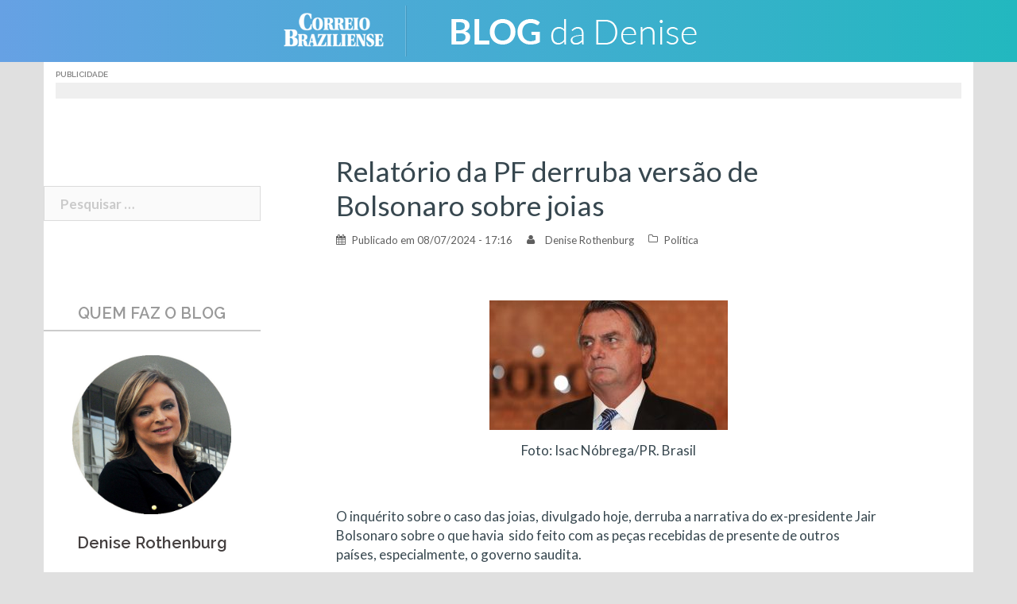

--- FILE ---
content_type: text/html; charset=UTF-8
request_url: https://blogs.correiobraziliense.com.br/denise/relatorio-da-pf-derruba-versao-de-bolsonaro-sobre-joias/
body_size: 16945
content:
<!DOCTYPE html>
<html lang="pt-BR" prefix="og: http://ogp.me/ns#">
<head>
<meta charset="UTF-8">
<meta name="viewport" content="width=device-width, initial-scale=1">
<link rel="profile" href="http://gmpg.org/xfn/11">
<link rel="pingback" href="https://blogs.correiobraziliense.com.br/denise/xmlrpc.php">
	<link rel="shortcut icon" href="https://blogs.correiobraziliense.com.br/denise/wp-content/uploads/sites/12/2015/10/favicon-144.png" />

<title>Relatório da PF derruba versão de Bolsonaro sobre joias - Blog da Denise</title>

<!-- This site is optimized with the Yoast SEO plugin v8.4 - https://yoast.com/wordpress/plugins/seo/ -->
<link rel="canonical" href="https://blogs.correiobraziliense.com.br/denise/relatorio-da-pf-derruba-versao-de-bolsonaro-sobre-joias/" />
<meta property="og:locale" content="pt_BR" />
<meta property="og:type" content="article" />
<meta property="og:title" content="Relatório da PF derruba versão de Bolsonaro sobre joias - Blog da Denise" />
<meta property="og:description" content="&nbsp; &nbsp; O inquérito sobre o caso das joias, divulgado hoje, derruba a narrativa do ex-presidente Jair Bolsonaro sobre o que havia  sido feito com as peças recebidas de presente de outros países, especialmente, o governo saudita. Em março do ano passado, em entrevista à CNN no aeroporto de Orlando, quando o ex-presidente se preparava para voltar ao Brasil, Bolsonaro &hellip;" />
<meta property="og:url" content="https://blogs.correiobraziliense.com.br/denise/relatorio-da-pf-derruba-versao-de-bolsonaro-sobre-joias/" />
<meta property="og:site_name" content="Blog da Denise" />
<meta property="article:tag" content="caso das joias" />
<meta property="article:tag" content="Jair Bolsonaro" />
<meta property="article:section" content="Política" />
<meta property="article:published_time" content="2024-07-08T20:16:05+00:00" />
<meta property="article:modified_time" content="2024-07-08T20:20:01+00:00" />
<meta property="og:updated_time" content="2024-07-08T20:20:01+00:00" />
<meta property="og:image" content="https://blogs.correiobraziliense.com.br/denise/wp-content/uploads/sites/12/2021/07/bolsonaro_denise.jpg" />
<meta property="og:image:secure_url" content="https://blogs.correiobraziliense.com.br/denise/wp-content/uploads/sites/12/2021/07/bolsonaro_denise.jpg" />
<meta property="og:image:width" content="1200" />
<meta property="og:image:height" content="650" />
<meta name="twitter:card" content="summary_large_image" />
<meta name="twitter:description" content="&nbsp; &nbsp; O inquérito sobre o caso das joias, divulgado hoje, derruba a narrativa do ex-presidente Jair Bolsonaro sobre o que havia  sido feito com as peças recebidas de presente de outros países, especialmente, o governo saudita. Em março do ano passado, em entrevista à CNN no aeroporto de Orlando, quando o ex-presidente se preparava para voltar ao Brasil, Bolsonaro [&hellip;]" />
<meta name="twitter:title" content="Relatório da PF derruba versão de Bolsonaro sobre joias - Blog da Denise" />
<meta name="twitter:image" content="https://blogs.correiobraziliense.com.br/denise/wp-content/uploads/sites/12/2021/07/bolsonaro_denise-300x163.jpg" />
<meta name="twitter:creator" content="@denirothenburg" />
<!-- / Yoast SEO plugin. -->

<link rel="amphtml" href="https://blogs.correiobraziliense.com.br/denise/relatorio-da-pf-derruba-versao-de-bolsonaro-sobre-joias/amp/" /><meta name="generator" content="AMP for WP 1.0.53.2"/><link rel='dns-prefetch' href='//s0.wp.com' />
<link rel='dns-prefetch' href='//fonts.googleapis.com' />
<link rel='dns-prefetch' href='//s.w.org' />
<link rel="alternate" type="application/rss+xml" title="Feed para Blog da Denise &raquo;" href="https://blogs.correiobraziliense.com.br/denise/feed/" />
<link rel="alternate" type="application/rss+xml" title="Feed de comentários para Blog da Denise &raquo;" href="https://blogs.correiobraziliense.com.br/denise/comments/feed/" />
		<script type="text/javascript">
			window._wpemojiSettings = {"baseUrl":"https:\/\/s.w.org\/images\/core\/emoji\/11\/72x72\/","ext":".png","svgUrl":"https:\/\/s.w.org\/images\/core\/emoji\/11\/svg\/","svgExt":".svg","source":{"concatemoji":"https:\/\/blogs.correiobraziliense.com.br\/denise\/wp-includes\/js\/wp-emoji-release.min.js"}};
			!function(a,b,c){function d(a,b){var c=String.fromCharCode;l.clearRect(0,0,k.width,k.height),l.fillText(c.apply(this,a),0,0);var d=k.toDataURL();l.clearRect(0,0,k.width,k.height),l.fillText(c.apply(this,b),0,0);var e=k.toDataURL();return d===e}function e(a){var b;if(!l||!l.fillText)return!1;switch(l.textBaseline="top",l.font="600 32px Arial",a){case"flag":return!(b=d([55356,56826,55356,56819],[55356,56826,8203,55356,56819]))&&(b=d([55356,57332,56128,56423,56128,56418,56128,56421,56128,56430,56128,56423,56128,56447],[55356,57332,8203,56128,56423,8203,56128,56418,8203,56128,56421,8203,56128,56430,8203,56128,56423,8203,56128,56447]),!b);case"emoji":return b=d([55358,56760,9792,65039],[55358,56760,8203,9792,65039]),!b}return!1}function f(a){var c=b.createElement("script");c.src=a,c.defer=c.type="text/javascript",b.getElementsByTagName("head")[0].appendChild(c)}var g,h,i,j,k=b.createElement("canvas"),l=k.getContext&&k.getContext("2d");for(j=Array("flag","emoji"),c.supports={everything:!0,everythingExceptFlag:!0},i=0;i<j.length;i++)c.supports[j[i]]=e(j[i]),c.supports.everything=c.supports.everything&&c.supports[j[i]],"flag"!==j[i]&&(c.supports.everythingExceptFlag=c.supports.everythingExceptFlag&&c.supports[j[i]]);c.supports.everythingExceptFlag=c.supports.everythingExceptFlag&&!c.supports.flag,c.DOMReady=!1,c.readyCallback=function(){c.DOMReady=!0},c.supports.everything||(h=function(){c.readyCallback()},b.addEventListener?(b.addEventListener("DOMContentLoaded",h,!1),a.addEventListener("load",h,!1)):(a.attachEvent("onload",h),b.attachEvent("onreadystatechange",function(){"complete"===b.readyState&&c.readyCallback()})),g=c.source||{},g.concatemoji?f(g.concatemoji):g.wpemoji&&g.twemoji&&(f(g.twemoji),f(g.wpemoji)))}(window,document,window._wpemojiSettings);
		</script>
		<style type="text/css">
img.wp-smiley,
img.emoji {
	display: inline !important;
	border: none !important;
	box-shadow: none !important;
	height: 1em !important;
	width: 1em !important;
	margin: 0 .07em !important;
	vertical-align: -0.1em !important;
	background: none !important;
	padding: 0 !important;
}
</style>
<link rel='stylesheet' id='sunet-bootstrap-css'  href='https://blogs.correiobraziliense.com.br/denise/wp-content/themes/sunet/css/bootstrap/bootstrap.min.css' type='text/css' media='all' />
<link rel='stylesheet' id='sunet-body-fonts-css'  href='//fonts.googleapis.com/css?family=Source+Sans+Pro%3A400%2C400italic%2C600' type='text/css' media='all' />
<link rel='stylesheet' id='sunet-headings-fonts-css'  href='//fonts.googleapis.com/css?family=Raleway%3A400%2C500%2C600' type='text/css' media='all' />
<link rel='stylesheet' id='sunet-style-css'  href='https://blogs.correiobraziliense.com.br/denise/wp-content/themes/sunet/style.css' type='text/css' media='all' />
<style id='sunet-style-inline-css' type='text/css'>
.site-header { position:relative;background-color:rgba(0,0,0,0.9);}
.admin-bar .site-header,.admin-bar .site-header.float-header { top:0;}
.site-header.fixed {position:relative;}
.site-header.float-header {padding:20px 0;}
.site-title { font-size:32px; }
.site-description { font-size:16px; }
#mainnav ul li a { font-size:14px; }
h1 { font-size:52px; }
h2 { font-size:42px; }
h3 { font-size:32px; }
h4 { font-size:25px; }
h5 { font-size:20px; }
h6 { font-size:18px; }
body { font-size:17px; }
.header-image { background-size:contain;}
.header-image { height:511px; }
.header-wrap .col-md-4, .header-wrap .col-md-8 { width: 100%; text-align: center;}
#mainnav { float: none;}
#mainnav li { float: none; display: inline-block;}
#mainnav ul ul li { display: block; text-align: left;}
.site-logo, .header-wrap .col-md-4 { margin-bottom: 15px; }
.btn-menu { margin: 0 auto; float: none; }
#mainnav ul li a:hover, .sunet_contact_info_widget span, .roll-team .team-content .name,.roll-team .team-item .team-pop .team-social li:hover a,.roll-infomation li.address:before,.roll-infomation li.phone:before,.roll-infomation li.email:before,.roll-testimonials .name,.roll-button.border,.roll-button:hover,.roll-icon-list .icon i,.roll-icon-list .content h3 a:hover,.roll-icon-box.white .content h3 a,.roll-icon-box .icon i,.roll-icon-box .content h3 a:hover,.switcher-container .switcher-icon a:focus,.go-top:hover,.hentry .meta-post a:hover,#mainnav > ul > li > a.active, #mainnav > ul > li > a:hover, button:hover, input[type="button"]:hover, input[type="reset"]:hover, input[type="submit"]:hover, .text-color, .social-menu-widget a, .social-menu-widget a:hover, .archive .team-social li a, a, h1 a, h2 a, h3 a, h4 a, h5 a, h6 a { color:#2f83e2}
.preloader .pre-bounce1, .preloader .pre-bounce2,.roll-team .team-item .team-pop,.roll-progress .progress-animate,.roll-socials li a:hover,.roll-project .project-item .project-pop,.roll-project .project-filter li.active,.roll-project .project-filter li:hover,.roll-button.light:hover,.roll-button.border:hover,.roll-button,.roll-icon-box.white .icon,.owl-theme .owl-controls .owl-page.active span,.owl-theme .owl-controls.clickable .owl-page:hover span,.go-top,.bottom .socials li:hover a,.sidebar .widget:before,.blog-pagination ul li.active,.blog-pagination ul li:hover a,.content-area .hentry:after,.text-slider .maintitle:after,.error-wrap #search-submit:hover,#mainnav .sub-menu li:hover > a,#mainnav ul li ul:after, button, input[type="button"], input[type="reset"], input[type="submit"], .panel-grid-cell .widget-title:after { background-color:#2f83e2}
.roll-socials li a:hover,.roll-socials li a,.roll-button.light:hover,.roll-button.border,.roll-button,.roll-icon-list .icon,.roll-icon-box .icon,.owl-theme .owl-controls .owl-page span,.comment .comment-detail,.widget-tags .tag-list a:hover,.blog-pagination ul li,.hentry blockquote,.error-wrap #search-submit:hover,textarea:focus,input[type="text"]:focus,input[type="password"]:focus,input[type="datetime"]:focus,input[type="datetime-local"]:focus,input[type="date"]:focus,input[type="month"]:focus,input[type="time"]:focus,input[type="week"]:focus,input[type="number"]:focus,input[type="email"]:focus,input[type="url"]:focus,input[type="search"]:focus,input[type="tel"]:focus,input[type="color"]:focus, button, input[type="button"], input[type="reset"], input[type="submit"], .archive .team-social li a { border-color:#2f83e2}
.site-header.float-header { background-color:rgba(0,0,0,0.9);}
.site-title a, .site-title a:hover { color:#ffffff}
.site-description { color:#ffffff}
#mainnav ul li a, #mainnav ul li::before { color:#ffffff}
#mainnav .sub-menu li a { color:#ffffff}
#mainnav .sub-menu li a { background:#1c1c1c}
.text-slider .maintitle, .text-slider .subtitle { color:#ffffff}
body { color:#767676}
#secondary { background-color:#ffffff}
#secondary, #secondary a, #secondary .widget-title { color:#767676}
.footer-widgets { background-color:#252525}
.site-footer { background-color:#1c1c1c}
.site-footer,.site-footer a { color:#666666}
.overlay { background-color:#000000}

</style>
<link rel='stylesheet' id='sunet-font-awesome-css'  href='https://blogs.correiobraziliense.com.br/denise/wp-content/themes/sunet/fonts/font-awesome.min.css' type='text/css' media='all' />
<!--[if lte IE 9]>
<link rel='stylesheet' id='sunet-ie9-css'  href='https://blogs.correiobraziliense.com.br/denise/wp-content/themes/sunet/css/ie9.css' type='text/css' media='all' />
<![endif]-->
<!-- `jetpack-widget-social-icons-styles` is included in the concatenated jetpack.css -->
<!-- `jetpack-subscriptions` is included in the concatenated jetpack.css -->
<link rel='stylesheet' id='jetpack-whatsapp-css'  href='https://blogs.correiobraziliense.com.br/denise/wp-content/plugins/whatsapp-jetpack-button/assets/css/style.css' type='text/css' media='all' />
<!-- `sharedaddy` is included in the concatenated jetpack.css -->
<link rel='stylesheet' id='social-logos-css'  href='https://blogs.correiobraziliense.com.br/denise/wp-content/plugins/jetpack/_inc/social-logos/social-logos.min.css' type='text/css' media='all' />
<link rel='stylesheet' id='jetpack_css-css'  href='https://blogs.correiobraziliense.com.br/denise/wp-content/plugins/jetpack/css/jetpack.css' type='text/css' media='all' />
<script type='text/javascript' src='https://blogs.correiobraziliense.com.br/denise/wp-includes/js/jquery/jquery.js'></script>
<script type='text/javascript' src='https://blogs.correiobraziliense.com.br/denise/wp-includes/js/jquery/jquery-migrate.min.js'></script>
<script type='text/javascript' src='https://blogs.correiobraziliense.com.br/denise/wp-content/themes/sunet/js/scripts.js'></script>
<script type='text/javascript' src='https://blogs.correiobraziliense.com.br/denise/wp-content/themes/sunet/js/main.min.js'></script>
<link rel='https://api.w.org/' href='https://blogs.correiobraziliense.com.br/denise/wp-json/' />
<link rel='shortlink' href='https://wp.me/p6Tv1T-2FO' />
<link rel="alternate" type="application/json+oembed" href="https://blogs.correiobraziliense.com.br/denise/wp-json/oembed/1.0/embed?url=https%3A%2F%2Fblogs.correiobraziliense.com.br%2Fdenise%2Frelatorio-da-pf-derruba-versao-de-bolsonaro-sobre-joias%2F" />
<link rel="alternate" type="text/xml+oembed" href="https://blogs.correiobraziliense.com.br/denise/wp-json/oembed/1.0/embed?url=https%3A%2F%2Fblogs.correiobraziliense.com.br%2Fdenise%2Frelatorio-da-pf-derruba-versao-de-bolsonaro-sobre-joias%2F&#038;format=xml" />

<link rel='dns-prefetch' href='//v0.wordpress.com'/>
<style type='text/css'>img#wpstats{display:none}</style><script type="text/javascript" src="https://blogs.correiobraziliense.com.br/denise/wp-content/plugins/si-captcha-for-wordpress/captcha/si_captcha.js?ver=1769594434"></script>
<!-- begin SI CAPTCHA Anti-Spam - login/register form style -->
<style type="text/css">
.si_captcha_small { width:175px; height:45px; padding-top:10px; padding-bottom:10px; }
.si_captcha_large { width:250px; height:60px; padding-top:10px; padding-bottom:10px; }
img#si_image_com { border-style:none; margin:0; padding-right:5px; float:left; }
img#si_image_reg { border-style:none; margin:0; padding-right:5px; float:left; }
img#si_image_log { border-style:none; margin:0; padding-right:5px; float:left; }
img#si_image_side_login { border-style:none; margin:0; padding-right:5px; float:left; }
img#si_image_checkout { border-style:none; margin:0; padding-right:5px; float:left; }
img#si_image_jetpack { border-style:none; margin:0; padding-right:5px; float:left; }
img#si_image_bbpress_topic { border-style:none; margin:0; padding-right:5px; float:left; }
.si_captcha_refresh { border-style:none; margin:0; vertical-align:bottom; }
div#si_captcha_input { display:block; padding-top:15px; padding-bottom:5px; }
label#si_captcha_code_label { margin:0; }
input#si_captcha_code_input { width:65px; }
p#si_captcha_code_p { clear: left; padding-top:10px; }
.si-captcha-jetpack-error { color:#DC3232; }
</style>
<!-- end SI CAPTCHA Anti-Spam - login/register form style -->
<link rel="icon" href="https://blogs.correiobraziliense.com.br/denise/wp-content/uploads/sites/12/2015/10/favicon-144.png" sizes="32x32" />
<link rel="icon" href="https://blogs.correiobraziliense.com.br/denise/wp-content/uploads/sites/12/2015/10/favicon-144.png" sizes="192x192" />
<link rel="apple-touch-icon-precomposed" href="https://blogs.correiobraziliense.com.br/denise/wp-content/uploads/sites/12/2015/10/favicon-144.png" />
<meta name="msapplication-TileImage" content="https://blogs.correiobraziliense.com.br/denise/wp-content/uploads/sites/12/2015/10/favicon-144.png" />

<!--SUNET INCLUDES-->
		<div class="textwidget custom-html-widget"><!-- CSS - SUNET -->
<link rel='stylesheet' href='https://blogs.correiobraziliense.com.br/wp-content/themes/sunet/css/reset.css' type='text/css' media='all' />
<link rel='stylesheet' href='https://blogs.correiobraziliense.com.br/wp-content/themes/sunet/css/generalv17.css' />
<link href='https://fonts.googleapis.com/css?family=Lato:100,300,400,700,900,100italic,300italic,400italic,700italic,900italic' rel='stylesheet' type='text/css'>
<!-- END CSS - SUNET --></div><div class="textwidget custom-html-widget"><style>
/*Ajustes Gerais*/
	div.preloader {
		display: none !important;
	}

	.content-area .hentry::after {display:none;}

	#page div.page-wrap:nth-child(4) {
		display: none;
	}

	h1.entry-title {
		font-size: 32px !important;
	}

	h1.page-title {
		padding-top: 15px !important;
	}

	.page-wrap {
		padding: 0 !important;
		clear: both;
	}

	.header-image {
		margin-top: 78px;
	}

	#archives-4 select, #archives-2 select, #archives-5 select {
		width: 100%;
	}

	div#secondary .widget_archive h3, .title_default-cb {
		font-size: 20px;
		color: #999 !important;
		border-bottom: 2px solid #CCC;
		padding-bottom: 10px;
		margin: 0 0 15px;
		text-transform:uppercase;
	}

	div#secondary .sunet_employees_widget, div#secondary .widget_search, div#secondary .widget_archive, div#secondary .widget_text {
		border-bottom: none !important;
	}

aside.jetpack_subscription_widget > h3 {
		font-size: 20px;
		color: #999 !important;
		border-bottom: 2px solid #CCC;
		padding-bottom: 5px !important;
		margin: 0 0 15px !important;
		text-transform:uppercase;
	}
	div#subscribe-text p:nth-child(1) {
		font-weight: 300;
		font-size: 18px;
		color: #666;
		text-align: center;
		line-height: 24px;
		margin: 25px 0;
	}
	aside.jetpack_subscription_widget > form p#subscribe-submit {
		text-align: center;
	}

	aside.jetpack_subscription_widget > form p#subscribe-submit input:nth-child(6) {
		width: 60%;
		margin: 15px 0;
	}

/*Ajustes - Embed automático*/
	iframe.youtube-player {
		max-width: 80%;
		max-height: 369px;
	}

	@media (min-width:1183px) and (max-width:1422px) {
		iframe.youtube-player {
			max-width: 90%;
			max-height: 325px;
		}
	}

	@media (min-width:975px) and (max-width:1182px) {
		iframe.youtube-player {
			max-width: 90%;
			max-height: 290px;
		}
	}

	@media (max-width:974px) {
		iframe.youtube-player {
			max-width: 100%;
			max-height: 380px;
		}
	}

/*Ajustes - Crédito das fotos*/
	div.entry-thumb_interna > div#thumbinfo > span.thubcaption {
		background: rgba(0,0,0,0.4) !important;
		font-size: 8px;
		font-weight: 600;
		letter-spacing: .4px;
		text-transform: uppercase;
		padding: 0 7px;
	}

/*Ajustes - Botões Podcasts*/
	a.pp-ssb-btn {
		width: 100% !important;
		height: 48px;
		padding: 0px;
		color: #FFF !important;
		display: inline-block;
		margin: 10px 0px;
		text-decoration: none;
		text-align: left;
		vertical-align: middle;
		line-height: 48px;
		font-size: 90% !important;
		font-weight: bold !important;
		overflow: hidden;
		border-radius: 1px;
		box-shadow: 0px 1px 4px rgba(0, 0, 0, 0.2);
	}

	.pp-ssb-widget-modern a.pp-ssb-itunes {
		background-color: #732BBE;
	}

	.pp-ssb-widget-modern a.pp-ssb-android {
		background-color: #6AB344;
	}

	.pp-ssb-widget-modern a.pp-ssb-rss {
		background-color: #F80;
	}

	.pp-ssb-ic {
		width: 48px;
		height: 48px;
		border: 0px none;
		display: inline-block;
		vertical-align: middle;
		margin-right: 2px;
		background-image: url("http://brenofortes.com/tecnologia/wp-content/plugins/powerpress/images/spriteStandard.png");
		background-repeat: no-repeat;
		background-size: 294px auto;
	}

	.pp-ssb-itunes .pp-ssb-ic {
		background-position: -49px 0px;
	}

	.pp-ssb-android .pp-ssb-ic {
		background-position: -98px -98px;
	}

	.pp-ssb-rss .pp-ssb-ic {
		background-position: 0px -49px;
	}

	ul#cb-sd-widget_list {
		list-style: none;
		display: inline-block;
	}

	ul#cb-sd-widget_list li {
		padding: 15px 0;
		border-bottom: 1px dotted #dedede;
		min-height: 130px;
	}

	ul#cb-sd-widget_list li a {
		color: #666;
	}

	ul#cb-sd-widget_list li a img{
		width: 138px;
		height: 85px;
		margin: 0 auto;
	}

	ul#cb-sd-widget_list li a h5 {
		font-weight: 400;
		font-size: 1.1em;
		font-family: "Lato", Arial, sans-serif;
		margin:15px 0px 0px;
		color: #4B87CC
	}

	ul#cb-sd-widget_list li a p {
		font-size: 1em;
		font-family: "Lato", Arial, sans-serif;
		font-weight: 300;
		display: block;
		padding: 0 30px;
	}

</style></div><!-- #adtopo-->


<!-- Analytics - SUNET -->
		<div class="textwidget custom-html-widget"><!-- Analytics - SUNET -->
   <!-- Google tag (gtag.js) -->
<script async src="https://www.googletagmanager.com/gtag/js?id=G-KSME8CM125"></script>
<script>
  window.dataLayer = window.dataLayer || [];
  function gtag(){dataLayer.push(arguments);}
  gtag('js', new Date());

  gtag('config', 'G-KSME8CM125');
</script>
<!-- END Analytics - SUNET --></div><!-- #adtopo-->


<!--Ad Header (Widget) -->
		<div class="textwidget custom-html-widget"><!-- 
    INÍCIO - DECLARACAO TAGS DFP
    Vicente
-->
<script async='async' src='https://www.googletagservices.com/tag/js/gpt.js'></script>
<script>
    var googletag = googletag || {};
    googletag.cmd = googletag.cmd || [];
</script>

<script type='text/javascript'>
    var diretoriodfp = '/6887/portal-correioweb/correiobraziliense-com-br/blogs/denise';
</script>


<!-- <script type='text/javascript'>

    googletag.pubads().setTargeting('resolucao', screen.width + 'x' + screen.height);
    var dispositivo = 0; if (screen.width < 480) { var dispositivo = "celular" } else if (screen.width < 762) { var dispositivo = "tablet" } else { var dispositivo = "desktop" } googletag.pubads().setTargeting("dispositivo", dispositivo)
    googletag.pubads().setTargeting("urldata", window.location.href.split(/\/|,|\.|\&/));
    googletag.pubads().setTargeting("titleofpage", document.title);
    googletag.pubads().collapseEmptyDivs();
    googletag.pubads().enableSyncRendering();

    for (var showdfp = !0, metas = document.getElementsByTagName("meta"), x = 0, y = metas.length; y > x; x++)"keywords" == metas[x].name.toLowerCase() && -1 != metas[x].content.toLowerCase().search(/id\d{2}/i) && (showdfp = !1);
    if (typeof showdfp != 'undefined') { if (showdfp) { googletag.enableServices(); } } else { googletag.enableServices(); }

</script> -->
<!-- FIM - DECLARACAO TAGS DFP --></div><!-- #adtopo-->
<script type="text/javascript">
  window._taboola = window._taboola || [];
  _taboola.push({article:'auto'});
  !function (e, f, u, i) {
    if (!document.getElementById(i)){
      e.async = 1;
      e.src = u;
      e.id = i;
      f.parentNode.insertBefore(e, f);
    }
  }(document.createElement('script'),
  document.getElementsByTagName('script')[0],
  '//cdn.taboola.com/libtrc/diariosassociados-blogsbrasilia/loader.js',
  'tb_loader_script');
  if(window.performance && typeof window.performance.mark == 'function')
    {window.performance.mark('tbl_ic');}
</script>
<script async src="https://cdn.taboola.com/webpush/publishers/1066090/taboola-push-sdk.js"></script>

</head>

<body class="post-template-default single single-post postid-10280 single-format-standard group-blog">
<div class="preloader">
    <div class="spinner">
        <div class="pre-bounce1"></div>
        <div class="pre-bounce2"></div>
    </div>
</div>
<div id="page" class="hfeed site">
	<a class="skip-link screen-reader-text" href="#content">Skip to content</a>

	
	<header id="masthead" class="site-header" role="banner">
		<div class="header-wrap taC">

        			<div class="logo-content">
				<a href="https://www.correiobraziliense.com.br" title="Correio Braziliense" class="correio-logo" target="_blank"><img src="https://blogs.correiobraziliense.com.br/denise/wp-content/themes/sunet/images/correio_logo.png" alt="Correio Braziliense" /></a>
				<a href="https://blogs.correiobraziliense.com.br/denise/" title="Blog da Denise"><img class="site-logo" src="https://blogs.correiobraziliense.com.br/denise/wp-content/uploads/sites/12/2015/11/logo_1.png" alt="Blog da Denise" /></a>
        	</div>
		
			<div class="btn-menu"></div>
			<nav id="mainnav" class="mainnav" role="navigation">
				<a class="menu-fallback" href="https://blogs.correiobraziliense.com.br/denise/wp-admin/nav-menus.php">Create your menu here</a>			</nav><!-- #site-navigation -->

		</div>
	</header><!-- #masthead -->
	<div class="header-image"></div>


	<!--Header Single-->
		<div id="content" class="page-wrap">
			<div class="container reset-pd">
				<article id="post-10280" class="post-10280 post type-post status-publish format-standard hentry category-politica tag-caso-das-joias tag-jair-bolsonaro">

					
				</article><!-- #post-## -->
			</div>
		</div>

	<div id="content" class="page-wrap">
		<div class="container content-wrapper">
			<div class="row">

				<!--Ad Topo (Widget) -->
				
<div id="adtopo" class="col-md-12" role="complementary">
	<aside id="custom_html-7" class="widget_text widget widget_custom_html"><h3 class="widget-title">Publicidade</h3><div class="textwidget custom-html-widget"><!-- SUPERBANNER -->
<div id="publicidade-rasgado-1" class="margin-bottom-20 padding-bottom-10 padding-top-10 clearfix publicidade taC"
    style="z-index: 9999; clear: both; clip: rect(0pt, 980px, 90px, 0pt); position: static;" onmouseover="this.style.clip='rect(0 980px 300px 0)'; this.style.position='relative';"
    onmouseout="this.style.clip='rect(0 980px 90px 0)'; this.style.position='static';">
    <script type="text/javascript">
        googletag.cmd.push(function () {
            if (typeof diretoriodfp == 'undefined') { var diretoriodfp = '/6887/portal-correioweb/correiobraziliense-com-br/blogs/denise' }
            if (document.getElementById("publicidade-rasgado-1").offsetWidth >= 980) {
                googletag.defineSlot(diretoriodfp, [[970, 90], [728, 90], [970, 250]], 'publicidade-rasgado-1').setTargeting('pos', ['1']).addService(googletag.pubads());
                googletag.pubads().enableSingleRequest();
                googletag.pubads().collapseEmptyDivs();
                googletag.enableServices();
                googletag.display("publicidade-rasgado-1");
            } else if (document.getElementById("publicidade-rasgado-1").offsetWidth >= 468) {
                googletag.defineSlot(diretoriodfp, [468, 60], 'publicidade-rasgado-1').setTargeting('pos', ['1']).addService(googletag.pubads());
                googletag.pubads().enableSingleRequest();
                googletag.pubads().collapseEmptyDivs();
                googletag.enableServices();
                googletag.display("publicidade-rasgado-1");
            } else {
                googletag.defineSlot(diretoriodfp, [300, 100], 'publicidade-rasgado-1').setTargeting('pos', ['1']).addService(googletag.pubads());
                googletag.pubads().enableSingleRequest();
                googletag.pubads().collapseEmptyDivs();
                googletag.enableServices();
                googletag.display("publicidade-rasgado-1");
            }
        });
    </script>
</div></div></aside>
	
</div><!-- #adtopo-->


	
	

	
	<div id="primary" class="content-area col-xs-12 col-md-8 col-md-push-4 col-lg-9 col-lg-push-3 ">
		<main id="main" class="post-wrap" role="main">

		
			
<article id="post-10280" class="post-10280 post type-post status-publish format-standard hentry category-politica tag-caso-das-joias tag-jair-bolsonaro">

			<div class="entry-thumb">
					</div>
	
	<header class="entry-header">

		<!--Header Single-->
								<article id="post-10280" class="post-10280 post type-post status-publish format-standard hentry category-politica tag-caso-das-joias tag-jair-bolsonaro">

										
								</article><!-- #post-## -->






		<h1 class="title-post">Relatório da PF derruba versão de Bolsonaro sobre joias</h1>
				<div class="meta-post">
			<span class="posted-on">Publicado em <a href="https://blogs.correiobraziliense.com.br/denise/relatorio-da-pf-derruba-versao-de-bolsonaro-sobre-joias/" rel="bookmark"><time class="entry-date published" datetime="2024-07-08T17:16:05+00:00">08/07/2024 - 17:16</time><time class="updated" datetime="2024-07-08T17:20:01+00:00">08/07/2024 - 17:20</time></a></span><span class="byline"> <span class="author vcard"><a class="url fn n" href="https://blogs.correiobraziliense.com.br/denise/author/deniserothenburg/">Denise Rothenburg</a></span></span><span class="cat-links"><a href="https://blogs.correiobraziliense.com.br/denise/category/politica/" rel="category tag">Política</a></span>		</div><!-- .entry-meta -->
			</header><!-- .entry-header -->

	<div class="entry-content mgt-xlarge">
		<p>&nbsp;</p>
<figure id="attachment_7349" style="width: 300px" class="wp-caption aligncenter"><a href="https://blogs.correiobraziliense.com.br/denise/wp-content/uploads/sites/12/2021/07/bolsonaro_denise.jpg"><img class="lazy lazy-hidden size-medium wp-image-7349" src="[data-uri]" data-lazy-type="image" data-lazy-src="https://blogs.correiobraziliense.com.br/denise/wp-content/uploads/sites/12/2021/07/bolsonaro_denise-300x163.jpg" alt="" width="300" height="163" data-lazy-srcset="https://blogs.correiobraziliense.com.br/denise/wp-content/uploads/sites/12/2021/07/bolsonaro_denise-300x163.jpg 300w, https://blogs.correiobraziliense.com.br/denise/wp-content/uploads/sites/12/2021/07/bolsonaro_denise-768x416.jpg 768w, https://blogs.correiobraziliense.com.br/denise/wp-content/uploads/sites/12/2021/07/bolsonaro_denise-1024x555.jpg 1024w, https://blogs.correiobraziliense.com.br/denise/wp-content/uploads/sites/12/2021/07/bolsonaro_denise-800x433.jpg 800w, https://blogs.correiobraziliense.com.br/denise/wp-content/uploads/sites/12/2021/07/bolsonaro_denise-550x298.jpg 550w, https://blogs.correiobraziliense.com.br/denise/wp-content/uploads/sites/12/2021/07/bolsonaro_denise-230x125.jpg 230w, https://blogs.correiobraziliense.com.br/denise/wp-content/uploads/sites/12/2021/07/bolsonaro_denise.jpg 1200w" data-lazy-sizes="(max-width: 300px) 100vw, 300px" /><noscript><img class="size-medium wp-image-7349" src="https://blogs.correiobraziliense.com.br/denise/wp-content/uploads/sites/12/2021/07/bolsonaro_denise-300x163.jpg" alt="" width="300" height="163" srcset="https://blogs.correiobraziliense.com.br/denise/wp-content/uploads/sites/12/2021/07/bolsonaro_denise-300x163.jpg 300w, https://blogs.correiobraziliense.com.br/denise/wp-content/uploads/sites/12/2021/07/bolsonaro_denise-768x416.jpg 768w, https://blogs.correiobraziliense.com.br/denise/wp-content/uploads/sites/12/2021/07/bolsonaro_denise-1024x555.jpg 1024w, https://blogs.correiobraziliense.com.br/denise/wp-content/uploads/sites/12/2021/07/bolsonaro_denise-800x433.jpg 800w, https://blogs.correiobraziliense.com.br/denise/wp-content/uploads/sites/12/2021/07/bolsonaro_denise-550x298.jpg 550w, https://blogs.correiobraziliense.com.br/denise/wp-content/uploads/sites/12/2021/07/bolsonaro_denise-230x125.jpg 230w, https://blogs.correiobraziliense.com.br/denise/wp-content/uploads/sites/12/2021/07/bolsonaro_denise.jpg 1200w" sizes="(max-width: 300px) 100vw, 300px" /></noscript></a><figcaption class="wp-caption-text">Foto: Isac Nóbrega/PR. Brasil</figcaption></figure>
<p>&nbsp;</p>
<p>O inquérito sobre o caso das joias, divulgado hoje, derruba a narrativa do ex-presidente Jair Bolsonaro sobre o que havia  sido feito com as peças recebidas de presente de outros países, especialmente, o governo saudita.</p>
<p>Em março do ano passado, em entrevista à CNN no aeroporto de Orlando, quando o ex-presidente se preparava para voltar ao Brasil, Bolsonaro disse com todas as letras ao repórter Leandro Magalhães. &#8220;Ninguém vendeu nada. Está tudo à disposição&#8221;.</p>
<p>Em nenhum momento citou que havia recebido dinheiro ou alguma vantagem e que alguma joia havia sido vendida. Agora, de posse do relatório da Polícia Federal, o presidente e seus advogados terão que se manifestar a respeito. E, conforme os investigadores, não dá mais para dizer que nada foi vendido.</p>
<p>&nbsp;</p>
<p>A tendência agora é o Ministério Público concordar com o indiciamento do ex-presidente, o que manterá o caso na vitrine da politica ao longo do período eleitoral, com chumbo trocado entre bolsonaristas e petistas. O bolsonarismo dirá que Lula não foi inocentado. Os petistas vão chamar o ex-presidente de &#8220;ladrão de joias&#8221;, como têm feito nas redes sociais. Em meio a esse tiroteio, os candidatos preferem tratar dos assuntos locais e deixar esses temas em segundo plano.</p>
<div class="sharedaddy sd-sharing-enabled"><div class="robots-nocontent sd-block sd-social sd-social-icon sd-sharing"><h3 class="sd-title">Compartilhe:</h3><div class="sd-content"><ul><li class="share-whatsapp"><a rel="nofollow noopener noreferrer" data-shared="" class="share-whatsapp sd-button share-icon no-text" href="https://blogs.correiobraziliense.com.br/denise/relatorio-da-pf-derruba-versao-de-bolsonaro-sobre-joias/?share=whatsapp" target="_blank" title="Clique para compartilhar no WhatsApp"><span></span><span class="sharing-screen-reader-text">Clique para compartilhar no WhatsApp(abre em nova janela)</span></a></li><li class="share-facebook"><a rel="nofollow noopener noreferrer" data-shared="sharing-facebook-10280" class="share-facebook sd-button share-icon no-text" href="https://blogs.correiobraziliense.com.br/denise/relatorio-da-pf-derruba-versao-de-bolsonaro-sobre-joias/?share=facebook" target="_blank" title="Clique para compartilhar no Facebook"><span></span><span class="sharing-screen-reader-text">Clique para compartilhar no Facebook(abre em nova janela)</span></a></li><li class="share-twitter"><a rel="nofollow noopener noreferrer" data-shared="sharing-twitter-10280" class="share-twitter sd-button share-icon no-text" href="https://blogs.correiobraziliense.com.br/denise/relatorio-da-pf-derruba-versao-de-bolsonaro-sobre-joias/?share=twitter" target="_blank" title="Clique para compartilhar no Twitter"><span></span><span class="sharing-screen-reader-text">Clique para compartilhar no Twitter(abre em nova janela)</span></a></li><li class="share-google-plus-1"><a rel="nofollow noopener noreferrer" data-shared="sharing-google-10280" class="share-google-plus-1 sd-button share-icon no-text" href="https://blogs.correiobraziliense.com.br/denise/relatorio-da-pf-derruba-versao-de-bolsonaro-sobre-joias/?share=google-plus-1" target="_blank" title="Compartilhe no Google+"><span></span><span class="sharing-screen-reader-text">Compartilhe no Google+(abre em nova janela)</span></a></li><li class="share-pinterest"><a rel="nofollow noopener noreferrer" data-shared="sharing-pinterest-10280" class="share-pinterest sd-button share-icon no-text" href="https://blogs.correiobraziliense.com.br/denise/relatorio-da-pf-derruba-versao-de-bolsonaro-sobre-joias/?share=pinterest" target="_blank" title="Clique para compartilhar no Pinterest"><span></span><span class="sharing-screen-reader-text">Clique para compartilhar no Pinterest(abre em nova janela)</span></a></li><li class="share-linkedin"><a rel="nofollow noopener noreferrer" data-shared="sharing-linkedin-10280" class="share-linkedin sd-button share-icon no-text" href="https://blogs.correiobraziliense.com.br/denise/relatorio-da-pf-derruba-versao-de-bolsonaro-sobre-joias/?share=linkedin" target="_blank" title="Clique para compartilhar no LinkedIn"><span></span><span class="sharing-screen-reader-text">Clique para compartilhar no LinkedIn(abre em nova janela)</span></a></li><li class="share-end"></li></ul></div></div></div>			</div><!-- .entry-content -->

	<footer class="entry-footer">
		<span class="tags-links"><i class="fa fa-tags"></i> <a href="https://blogs.correiobraziliense.com.br/denise/tag/caso-das-joias/" rel="tag">caso das joias</a>, <a href="https://blogs.correiobraziliense.com.br/denise/tag/jair-bolsonaro/" rel="tag">Jair Bolsonaro</a></span>	</footer><!-- .entry-footer -->
</article><!-- #post-## -->

						
			<!-- Below Article Thumbnails -->			
			<div id="taboola-below-article-thumbnails"></div>
			<script type="text/javascript">
			  window._taboola = window._taboola || [];
			  _taboola.push({
				mode: 'organic-thumbnails-a',
				container: 'taboola-below-article-thumbnails',
				placement: 'Below Article Thumbnails',
				target_type: 'mix'
			  });
			</script>
			
			
		
		</main><!-- #main -->
	</div><!-- #primary -->

	
<div id="secondary" class="widget-area col-xs-12 col-md-4 col-md-pull-8 col-lg-3 col-lg-pull-9" role="complementary">

	
	<!-- Widgets -->
		<aside id="search-2" class="widget widget_search"><form role="search" method="get" class="search-form" action="https://blogs.correiobraziliense.com.br/denise/">
				<label>
					<span class="screen-reader-text">Pesquisar por:</span>
					<input type="search" class="search-field" placeholder="Pesquisar &hellip;" value="" name="s" />
				</label>
				<input type="submit" class="search-submit" value="Pesquisar" />
			</form></aside><aside id="custom_html-19" class="widget_text widget widget_custom_html"><div class="textwidget custom-html-widget"><div class="taC">
    <h3 class="title_default-cb mgb-xxlarge">Quem faz o Blog</h3>
    <div class="mgt-xlarge">
        <img class="lazy lazy-hidden" src="[data-uri]" data-lazy-type="image" data-lazy-src="https://blogs.correiobraziliense.com.br/denise/wp-content/uploads/sites/12/2015/11/avatar2.jpg"
            title="Denise Rothenburg"
						 style="width:200px; height: 200px;"><noscript><img src="https://blogs.correiobraziliense.com.br/denise/wp-content/uploads/sites/12/2015/11/avatar2.jpg"
            title="Denise Rothenburg"
						 style="width:200px; height: 200px;"></noscript>
    </div>
    <div class="pd-large">
        <h5>Denise Rothenburg</h5>
        
    </div>
    
</div></div></aside><aside id="custom_html-21" class="widget_text widget widget_custom_html"><h3 class="widget-title">Publicidade</h3><div class="textwidget custom-html-widget"><!-- QUADRADO -->
<div id="publicidade-retangulo-1" class="padding-bottom-10 padding-top-10 publicidade text-center">
    <script type="text/javascript">
        googletag.cmd.push(function () {
            if (typeof diretoriodfp == 'undefined') { var diretoriodfp = '/6887/portal-correioweb/correiobraziliense-com-br/blogs/denise' }
            googletag.defineSlot(diretoriodfp, [300, 250], 'publicidade-retangulo-1').setTargeting('pos', ['1']).addService(googletag.pubads());
            googletag.pubads().enableSyncRendering();
            googletag.pubads().collapseEmptyDivs();
            googletag.enableServices();
            googletag.display("publicidade-retangulo-1");
        });
    </script>
</div></div></aside><aside id="blog_subscription-7" class="widget jetpack_subscription_widget"><h3 class="widget-title">ACOMPANHE AS NOVIDADES POR E-MAIL</h3>
			<form action="#" method="post" accept-charset="utf-8" id="subscribe-blog-blog_subscription-7">
				<div id="subscribe-text"><p>Digite seu endereço de e-mail para assinar este blog e receber notificações de novas publicações por e-mail.</p>
</div>					<p id="subscribe-email">
						<label id="jetpack-subscribe-label" for="subscribe-field-blog_subscription-7">
							Endereço de e-mail						</label>
						<input type="email" name="email" required="required" class="required" value="" id="subscribe-field-blog_subscription-7" placeholder="Endereço de e-mail" />
					</p>

					<p id="subscribe-submit">
						<input type="hidden" name="action" value="subscribe" />
						<input type="hidden" name="source" value="https://blogs.correiobraziliense.com.br/denise/relatorio-da-pf-derruba-versao-de-bolsonaro-sobre-joias/" />
						<input type="hidden" name="sub-type" value="widget" />
						<input type="hidden" name="redirect_fragment" value="blog_subscription-7" />
												<input type="submit" value="Assinar" name="jetpack_subscriptions_widget" />
					</p>
							</form>

			<script>
			/*
			Custom functionality for safari and IE
			 */
			(function( d ) {
				// In case the placeholder functionality is available we remove labels
				if ( ( 'placeholder' in d.createElement( 'input' ) ) ) {
					var label = d.querySelector( 'label[for=subscribe-field-blog_subscription-7]' );
						label.style.clip 	 = 'rect(1px, 1px, 1px, 1px)';
						label.style.position = 'absolute';
						label.style.height   = '1px';
						label.style.width    = '1px';
						label.style.overflow = 'hidden';
				}

				// Make sure the email value is filled in before allowing submit
				var form = d.getElementById('subscribe-blog-blog_subscription-7'),
					input = d.getElementById('subscribe-field-blog_subscription-7'),
					handler = function( event ) {
						if ( '' === input.value ) {
							input.focus();

							if ( event.preventDefault ){
								event.preventDefault();
							}

							return false;
						}
					};

				if ( window.addEventListener ) {
					form.addEventListener( 'submit', handler, false );
				} else {
					form.attachEvent( 'onsubmit', handler );
				}
			})( document );
			</script>
				
</aside><aside id="archives-6" class="widget widget_archive"><h3 class="widget-title">Arquivo &#8211; Blog da Denise</h3>		<label class="screen-reader-text" for="archives-dropdown-6">Arquivo &#8211; Blog da Denise</label>
		<select id="archives-dropdown-6" name="archive-dropdown" onchange='document.location.href=this.options[this.selectedIndex].value;'>
			
			<option value="">Selecionar o mês</option>
				<option value='https://blogs.correiobraziliense.com.br/denise/2026/01/'> janeiro 2026 &nbsp;(19)</option>
	<option value='https://blogs.correiobraziliense.com.br/denise/2025/12/'> dezembro 2025 &nbsp;(27)</option>
	<option value='https://blogs.correiobraziliense.com.br/denise/2025/11/'> novembro 2025 &nbsp;(17)</option>
	<option value='https://blogs.correiobraziliense.com.br/denise/2025/10/'> outubro 2025 &nbsp;(32)</option>
	<option value='https://blogs.correiobraziliense.com.br/denise/2025/09/'> setembro 2025 &nbsp;(26)</option>
	<option value='https://blogs.correiobraziliense.com.br/denise/2025/08/'> agosto 2025 &nbsp;(48)</option>
	<option value='https://blogs.correiobraziliense.com.br/denise/2025/07/'> julho 2025 &nbsp;(29)</option>
	<option value='https://blogs.correiobraziliense.com.br/denise/2025/06/'> junho 2025 &nbsp;(34)</option>
	<option value='https://blogs.correiobraziliense.com.br/denise/2025/05/'> maio 2025 &nbsp;(46)</option>
	<option value='https://blogs.correiobraziliense.com.br/denise/2025/04/'> abril 2025 &nbsp;(31)</option>
	<option value='https://blogs.correiobraziliense.com.br/denise/2025/03/'> março 2025 &nbsp;(24)</option>
	<option value='https://blogs.correiobraziliense.com.br/denise/2025/02/'> fevereiro 2025 &nbsp;(32)</option>
	<option value='https://blogs.correiobraziliense.com.br/denise/2025/01/'> janeiro 2025 &nbsp;(29)</option>
	<option value='https://blogs.correiobraziliense.com.br/denise/2024/12/'> dezembro 2024 &nbsp;(26)</option>
	<option value='https://blogs.correiobraziliense.com.br/denise/2024/11/'> novembro 2024 &nbsp;(34)</option>
	<option value='https://blogs.correiobraziliense.com.br/denise/2024/10/'> outubro 2024 &nbsp;(39)</option>
	<option value='https://blogs.correiobraziliense.com.br/denise/2024/09/'> setembro 2024 &nbsp;(24)</option>
	<option value='https://blogs.correiobraziliense.com.br/denise/2024/08/'> agosto 2024 &nbsp;(27)</option>
	<option value='https://blogs.correiobraziliense.com.br/denise/2024/07/'> julho 2024 &nbsp;(27)</option>
	<option value='https://blogs.correiobraziliense.com.br/denise/2024/06/'> junho 2024 &nbsp;(22)</option>
	<option value='https://blogs.correiobraziliense.com.br/denise/2024/05/'> maio 2024 &nbsp;(23)</option>
	<option value='https://blogs.correiobraziliense.com.br/denise/2024/04/'> abril 2024 &nbsp;(19)</option>
	<option value='https://blogs.correiobraziliense.com.br/denise/2024/03/'> março 2024 &nbsp;(26)</option>
	<option value='https://blogs.correiobraziliense.com.br/denise/2024/02/'> fevereiro 2024 &nbsp;(22)</option>
	<option value='https://blogs.correiobraziliense.com.br/denise/2024/01/'> janeiro 2024 &nbsp;(25)</option>
	<option value='https://blogs.correiobraziliense.com.br/denise/2023/12/'> dezembro 2023 &nbsp;(23)</option>
	<option value='https://blogs.correiobraziliense.com.br/denise/2023/11/'> novembro 2023 &nbsp;(23)</option>
	<option value='https://blogs.correiobraziliense.com.br/denise/2023/10/'> outubro 2023 &nbsp;(26)</option>
	<option value='https://blogs.correiobraziliense.com.br/denise/2023/09/'> setembro 2023 &nbsp;(14)</option>
	<option value='https://blogs.correiobraziliense.com.br/denise/2023/08/'> agosto 2023 &nbsp;(19)</option>
	<option value='https://blogs.correiobraziliense.com.br/denise/2023/07/'> julho 2023 &nbsp;(15)</option>
	<option value='https://blogs.correiobraziliense.com.br/denise/2023/06/'> junho 2023 &nbsp;(20)</option>
	<option value='https://blogs.correiobraziliense.com.br/denise/2023/05/'> maio 2023 &nbsp;(8)</option>
	<option value='https://blogs.correiobraziliense.com.br/denise/2023/04/'> abril 2023 &nbsp;(15)</option>
	<option value='https://blogs.correiobraziliense.com.br/denise/2023/03/'> março 2023 &nbsp;(19)</option>
	<option value='https://blogs.correiobraziliense.com.br/denise/2023/02/'> fevereiro 2023 &nbsp;(25)</option>
	<option value='https://blogs.correiobraziliense.com.br/denise/2023/01/'> janeiro 2023 &nbsp;(26)</option>
	<option value='https://blogs.correiobraziliense.com.br/denise/2022/12/'> dezembro 2022 &nbsp;(26)</option>
	<option value='https://blogs.correiobraziliense.com.br/denise/2022/11/'> novembro 2022 &nbsp;(15)</option>
	<option value='https://blogs.correiobraziliense.com.br/denise/2022/10/'> outubro 2022 &nbsp;(25)</option>
	<option value='https://blogs.correiobraziliense.com.br/denise/2022/09/'> setembro 2022 &nbsp;(19)</option>
	<option value='https://blogs.correiobraziliense.com.br/denise/2022/08/'> agosto 2022 &nbsp;(23)</option>
	<option value='https://blogs.correiobraziliense.com.br/denise/2022/07/'> julho 2022 &nbsp;(23)</option>
	<option value='https://blogs.correiobraziliense.com.br/denise/2022/06/'> junho 2022 &nbsp;(28)</option>
	<option value='https://blogs.correiobraziliense.com.br/denise/2022/05/'> maio 2022 &nbsp;(25)</option>
	<option value='https://blogs.correiobraziliense.com.br/denise/2022/04/'> abril 2022 &nbsp;(23)</option>
	<option value='https://blogs.correiobraziliense.com.br/denise/2022/03/'> março 2022 &nbsp;(24)</option>
	<option value='https://blogs.correiobraziliense.com.br/denise/2022/02/'> fevereiro 2022 &nbsp;(15)</option>
	<option value='https://blogs.correiobraziliense.com.br/denise/2022/01/'> janeiro 2022 &nbsp;(22)</option>
	<option value='https://blogs.correiobraziliense.com.br/denise/2021/12/'> dezembro 2021 &nbsp;(24)</option>
	<option value='https://blogs.correiobraziliense.com.br/denise/2021/11/'> novembro 2021 &nbsp;(24)</option>
	<option value='https://blogs.correiobraziliense.com.br/denise/2021/10/'> outubro 2021 &nbsp;(32)</option>
	<option value='https://blogs.correiobraziliense.com.br/denise/2021/09/'> setembro 2021 &nbsp;(34)</option>
	<option value='https://blogs.correiobraziliense.com.br/denise/2021/08/'> agosto 2021 &nbsp;(32)</option>
	<option value='https://blogs.correiobraziliense.com.br/denise/2021/07/'> julho 2021 &nbsp;(31)</option>
	<option value='https://blogs.correiobraziliense.com.br/denise/2021/06/'> junho 2021 &nbsp;(31)</option>
	<option value='https://blogs.correiobraziliense.com.br/denise/2021/05/'> maio 2021 &nbsp;(41)</option>
	<option value='https://blogs.correiobraziliense.com.br/denise/2021/04/'> abril 2021 &nbsp;(37)</option>
	<option value='https://blogs.correiobraziliense.com.br/denise/2021/03/'> março 2021 &nbsp;(41)</option>
	<option value='https://blogs.correiobraziliense.com.br/denise/2021/02/'> fevereiro 2021 &nbsp;(34)</option>
	<option value='https://blogs.correiobraziliense.com.br/denise/2021/01/'> janeiro 2021 &nbsp;(28)</option>
	<option value='https://blogs.correiobraziliense.com.br/denise/2020/12/'> dezembro 2020 &nbsp;(38)</option>
	<option value='https://blogs.correiobraziliense.com.br/denise/2020/11/'> novembro 2020 &nbsp;(25)</option>
	<option value='https://blogs.correiobraziliense.com.br/denise/2020/10/'> outubro 2020 &nbsp;(39)</option>
	<option value='https://blogs.correiobraziliense.com.br/denise/2020/09/'> setembro 2020 &nbsp;(39)</option>
	<option value='https://blogs.correiobraziliense.com.br/denise/2020/08/'> agosto 2020 &nbsp;(37)</option>
	<option value='https://blogs.correiobraziliense.com.br/denise/2020/07/'> julho 2020 &nbsp;(35)</option>
	<option value='https://blogs.correiobraziliense.com.br/denise/2020/06/'> junho 2020 &nbsp;(44)</option>
	<option value='https://blogs.correiobraziliense.com.br/denise/2020/05/'> maio 2020 &nbsp;(41)</option>
	<option value='https://blogs.correiobraziliense.com.br/denise/2020/04/'> abril 2020 &nbsp;(59)</option>
	<option value='https://blogs.correiobraziliense.com.br/denise/2020/03/'> março 2020 &nbsp;(57)</option>
	<option value='https://blogs.correiobraziliense.com.br/denise/2020/02/'> fevereiro 2020 &nbsp;(23)</option>
	<option value='https://blogs.correiobraziliense.com.br/denise/2020/01/'> janeiro 2020 &nbsp;(31)</option>
	<option value='https://blogs.correiobraziliense.com.br/denise/2019/12/'> dezembro 2019 &nbsp;(33)</option>
	<option value='https://blogs.correiobraziliense.com.br/denise/2019/11/'> novembro 2019 &nbsp;(38)</option>
	<option value='https://blogs.correiobraziliense.com.br/denise/2019/10/'> outubro 2019 &nbsp;(43)</option>
	<option value='https://blogs.correiobraziliense.com.br/denise/2019/09/'> setembro 2019 &nbsp;(33)</option>
	<option value='https://blogs.correiobraziliense.com.br/denise/2019/08/'> agosto 2019 &nbsp;(35)</option>
	<option value='https://blogs.correiobraziliense.com.br/denise/2019/07/'> julho 2019 &nbsp;(33)</option>
	<option value='https://blogs.correiobraziliense.com.br/denise/2019/06/'> junho 2019 &nbsp;(31)</option>
	<option value='https://blogs.correiobraziliense.com.br/denise/2019/05/'> maio 2019 &nbsp;(33)</option>
	<option value='https://blogs.correiobraziliense.com.br/denise/2019/04/'> abril 2019 &nbsp;(25)</option>
	<option value='https://blogs.correiobraziliense.com.br/denise/2019/03/'> março 2019 &nbsp;(36)</option>
	<option value='https://blogs.correiobraziliense.com.br/denise/2019/02/'> fevereiro 2019 &nbsp;(37)</option>
	<option value='https://blogs.correiobraziliense.com.br/denise/2019/01/'> janeiro 2019 &nbsp;(33)</option>
	<option value='https://blogs.correiobraziliense.com.br/denise/2018/12/'> dezembro 2018 &nbsp;(31)</option>
	<option value='https://blogs.correiobraziliense.com.br/denise/2018/11/'> novembro 2018 &nbsp;(24)</option>
	<option value='https://blogs.correiobraziliense.com.br/denise/2018/10/'> outubro 2018 &nbsp;(19)</option>
	<option value='https://blogs.correiobraziliense.com.br/denise/2018/09/'> setembro 2018 &nbsp;(21)</option>
	<option value='https://blogs.correiobraziliense.com.br/denise/2018/08/'> agosto 2018 &nbsp;(37)</option>
	<option value='https://blogs.correiobraziliense.com.br/denise/2018/07/'> julho 2018 &nbsp;(47)</option>
	<option value='https://blogs.correiobraziliense.com.br/denise/2018/06/'> junho 2018 &nbsp;(16)</option>
	<option value='https://blogs.correiobraziliense.com.br/denise/2018/05/'> maio 2018 &nbsp;(14)</option>
	<option value='https://blogs.correiobraziliense.com.br/denise/2018/04/'> abril 2018 &nbsp;(27)</option>
	<option value='https://blogs.correiobraziliense.com.br/denise/2018/03/'> março 2018 &nbsp;(21)</option>
	<option value='https://blogs.correiobraziliense.com.br/denise/2018/02/'> fevereiro 2018 &nbsp;(30)</option>
	<option value='https://blogs.correiobraziliense.com.br/denise/2018/01/'> janeiro 2018 &nbsp;(27)</option>
	<option value='https://blogs.correiobraziliense.com.br/denise/2017/12/'> dezembro 2017 &nbsp;(19)</option>
	<option value='https://blogs.correiobraziliense.com.br/denise/2017/11/'> novembro 2017 &nbsp;(17)</option>
	<option value='https://blogs.correiobraziliense.com.br/denise/2017/10/'> outubro 2017 &nbsp;(28)</option>
	<option value='https://blogs.correiobraziliense.com.br/denise/2017/09/'> setembro 2017 &nbsp;(16)</option>
	<option value='https://blogs.correiobraziliense.com.br/denise/2017/08/'> agosto 2017 &nbsp;(10)</option>
	<option value='https://blogs.correiobraziliense.com.br/denise/2017/07/'> julho 2017 &nbsp;(22)</option>
	<option value='https://blogs.correiobraziliense.com.br/denise/2017/06/'> junho 2017 &nbsp;(20)</option>
	<option value='https://blogs.correiobraziliense.com.br/denise/2017/05/'> maio 2017 &nbsp;(32)</option>
	<option value='https://blogs.correiobraziliense.com.br/denise/2017/04/'> abril 2017 &nbsp;(19)</option>
	<option value='https://blogs.correiobraziliense.com.br/denise/2017/03/'> março 2017 &nbsp;(27)</option>
	<option value='https://blogs.correiobraziliense.com.br/denise/2017/02/'> fevereiro 2017 &nbsp;(23)</option>
	<option value='https://blogs.correiobraziliense.com.br/denise/2017/01/'> janeiro 2017 &nbsp;(23)</option>
	<option value='https://blogs.correiobraziliense.com.br/denise/2016/12/'> dezembro 2016 &nbsp;(22)</option>
	<option value='https://blogs.correiobraziliense.com.br/denise/2016/11/'> novembro 2016 &nbsp;(24)</option>
	<option value='https://blogs.correiobraziliense.com.br/denise/2016/10/'> outubro 2016 &nbsp;(22)</option>
	<option value='https://blogs.correiobraziliense.com.br/denise/2016/09/'> setembro 2016 &nbsp;(21)</option>
	<option value='https://blogs.correiobraziliense.com.br/denise/2016/08/'> agosto 2016 &nbsp;(20)</option>
	<option value='https://blogs.correiobraziliense.com.br/denise/2016/07/'> julho 2016 &nbsp;(19)</option>
	<option value='https://blogs.correiobraziliense.com.br/denise/2016/06/'> junho 2016 &nbsp;(20)</option>
	<option value='https://blogs.correiobraziliense.com.br/denise/2016/05/'> maio 2016 &nbsp;(18)</option>
	<option value='https://blogs.correiobraziliense.com.br/denise/2016/04/'> abril 2016 &nbsp;(30)</option>
	<option value='https://blogs.correiobraziliense.com.br/denise/2016/03/'> março 2016 &nbsp;(19)</option>
	<option value='https://blogs.correiobraziliense.com.br/denise/2016/02/'> fevereiro 2016 &nbsp;(9)</option>
	<option value='https://blogs.correiobraziliense.com.br/denise/2016/01/'> janeiro 2016 &nbsp;(14)</option>
	<option value='https://blogs.correiobraziliense.com.br/denise/2015/12/'> dezembro 2015 &nbsp;(40)</option>
	<option value='https://blogs.correiobraziliense.com.br/denise/2015/11/'> novembro 2015 &nbsp;(32)</option>
	<option value='https://blogs.correiobraziliense.com.br/denise/2015/10/'> outubro 2015 &nbsp;(8)</option>
	<option value='https://blogs.correiobraziliense.com.br/denise/2015/09/'> setembro 2015 &nbsp;(7)</option>
	<option value='https://blogs.correiobraziliense.com.br/denise/2015/08/'> agosto 2015 &nbsp;(8)</option>
	<option value='https://blogs.correiobraziliense.com.br/denise/2015/07/'> julho 2015 &nbsp;(15)</option>
	<option value='https://blogs.correiobraziliense.com.br/denise/2015/06/'> junho 2015 &nbsp;(13)</option>
	<option value='https://blogs.correiobraziliense.com.br/denise/2015/05/'> maio 2015 &nbsp;(6)</option>
	<option value='https://blogs.correiobraziliense.com.br/denise/2015/04/'> abril 2015 &nbsp;(12)</option>
	<option value='https://blogs.correiobraziliense.com.br/denise/2015/03/'> março 2015 &nbsp;(18)</option>
	<option value='https://blogs.correiobraziliense.com.br/denise/2015/02/'> fevereiro 2015 &nbsp;(8)</option>
	<option value='https://blogs.correiobraziliense.com.br/denise/2015/01/'> janeiro 2015 &nbsp;(14)</option>
	<option value='https://blogs.correiobraziliense.com.br/denise/2014/12/'> dezembro 2014 &nbsp;(1)</option>

		</select>
		</aside><aside id="custom_html-20" class="widget_text widget widget_custom_html"><div class="textwidget custom-html-widget"></div></aside>
	<!-- Navigation Links -->
		<article id="post-10280" class="post-10280 post type-post status-publish format-standard hentry category-politica tag-caso-das-joias tag-jair-bolsonaro">
			<nav class="navigation post-navigation" role="navigation">
				<h2 class="screen-reader-text">Post navigation</h2>
				<div class="nav-links clearfix">
					<div class="nav-previous"><span class="news-anterior ttU">Matéria Anterior</span> <a href="https://blogs.correiobraziliense.com.br/denise/esquema-de-votacao-para-pl-que-regulamenta-reforma-tributaria-vira-ensaio-de-lira/" rel="prev">Esquema de votação para PL que regulamenta reforma tributária vira ensaio de Lira</a></div><hr class="news-divider"> <div class="nav-next"><span class="news-anterior ttU">Próxima Matéria</span> <a href="https://blogs.correiobraziliense.com.br/denise/joias-de-bolsonaro-sao-tabu-na-campanha-municipal/" rel="next">Joias de Bolsonaro são tabu na campanha municipal</a></div>				</div><!-- .nav-links -->
			</nav><!-- .navigation -->

		</article>
</div><!-- #secondary -->

			</div>
		</div>
	</div><!-- #content -->
	
			

	
	<div id="sidebar-footer" class="footer-widgets" role="complementary">
					<div class="sidebar-column reset-pd col-md-12">
				<aside id="custom_html-12" class="widget_text widget widget_custom_html"><div class="textwidget custom-html-widget"><script src="https://js2.correiobraziliense.com.br/estadodeminas/pageVisibility2.min.js"></script></div></aside>			</div>
			
			
			
			
	</div>	
    <a class="go-top"><i class="fa fa-angle-up"></i></a>

	<footer id="colophon" class="site-footer" role="contentinfo">
		<div class="site-info container">
			<div class="row">
				<div id="logoCB" class="col-xs-12 col-md-4 mgt-large taC">
					<a href="https://www.correiobraziliense.com.br" title="Correio Braziliense" target="_blank">
					<svg version="1.1" id="Camada_1" style="fill: #fff;" xmlns="http://www.w3.org/2000/svg" xmlns:xlink="http://www.w3.org/1999/xlink" x="0px" y="0px"
						width="300.111px" height="30px" viewBox="0 0 300.111 30" enable-background="new 0 0 300.111 30" xml:space="preserve">
					<g>
						<path d="M149.1,13.755v-0.097c3.45-0.856,5.256-3.055,5.256-6.471c0-6.504-5.454-6.966-9.56-6.932h-0.262h-12.615
							v1.839c2.068,0.099,2.233,0.396,2.233,2.596v20.233c0,2.14-0.165,2.466-2.233,2.53v1.873h12.615h1.115
							c4.667,0,9.592-1.051,9.592-7.785C155.241,15.857,151.465,14.316,149.1,13.755z M141.938,3.901c0-0.821,0.1-1.15,1.446-1.15
							c0.362,0,0.724,0.033,1.15,0.232c0.984,0.458,2.035,1.708,2.035,4.762c0,1.97-0.459,4.04-2.035,4.797
							c-0.362,0.196-0.854,0.26-1.381,0.26h-1.216V3.901z M144.534,26.766c-0.166,0.033-0.362,0.033-0.56,0.033
							c-1.643,0-2.038-0.954-2.038-2.334v-9.198h1.249c0.526,0,0.921,0.099,1.349,0.297c1.841,0.787,2.562,3.35,2.562,5.681
							C147.096,25.059,145.946,26.503,144.534,26.766z"/>
						<path d="M286.941,26.173c0,1.543-0.132,1.741-1.611,1.806v1.35h14.486l0.296-6.866h-1.117
							c-1.278,4.14-2.2,5.06-4.238,5.06c-1.478,0-2.166-0.23-2.166-1.705v-6.474h1.478c1.415,0,1.907,0.56,2.303,2.759h1.115V14.71
							h-1.115c-0.396,2.202-0.888,2.696-2.303,2.696h-1.478V11.39c-0.066-0.952,0.034-1.083,0.755-1.083h1.183
							c2.169,0,2.857,1.415,3.648,4.239h1.146v-6.01H285.33V9.88c1.479,0.066,1.611,0.263,1.611,1.809L286.941,26.173L286.941,26.173z"/>
						<path d="M283.424,15.104V9.453c-1.545-1.118-3.646-1.38-5.254-1.38c-4.207,0-6.669,2.663-6.669,6.67
							c0,3.25,1.873,5.026,5.255,6.702c2.69,1.347,3.187,2.76,3.22,4.104c-0.033,1.447-0.788,2.467-2.201,2.43
							c-2.198-0.063-3.68-1.968-5.189-6.107h-1.148l0.393,6.179c1.511,1.248,3.681,1.74,5.749,1.74c5.257-0.067,7.095-3.22,7.161-6.935
							c-0.066-4.27-2.725-5.877-5.256-7.027c-1.806-0.823-3.316-1.807-3.316-3.482c0-1.512,0.82-2.464,2.005-2.464
							c1.543,0,2.92,1.216,4.171,5.225h1.081V15.104z"/>
						<path d="M253.564,8.535v1.344c1.446,0.066,1.611,0.263,1.611,1.809v9.591c0,2.729-0.035,4.041-0.199,5.156
							c-0.064,1.151-0.329,1.446-0.889,1.479l-0.655,0.063v1.351h6.045v-1.351l-1.183-0.095c-0.624-0.032-0.919-0.394-1.081-1.512
							c-0.104-1.052-0.168-2.363-0.168-5.093v-7.751h0.168c2.758,5.289,5.122,10.15,7.881,15.8h3.975V16.55
							c0-2.66,0.032-3.976,0.132-5.16c0.099-1.116,0.36-1.444,0.951-1.444l0.592-0.066V8.535h-6.011v1.344l1.182,0.066
							c0.626,0.064,0.921,0.428,1.086,1.512c0.13,1.116,0.165,2.432,0.165,5.092v4.533H267c-2.299-4.564-4.402-8.445-6.244-12.548
							L253.564,8.535L253.564,8.535z"/>
						<path d="M239.997,26.173c0,1.543-0.131,1.741-1.643,1.806v1.35h14.484l0.328-6.866h-1.147
							c-1.248,4.14-2.201,5.06-4.238,5.06c-1.476,0-2.169-0.23-2.169-1.705v-6.474h1.513c1.446,0,1.903,0.56,2.301,2.759h1.115V14.71
							h-1.115c-0.396,2.202-0.854,2.696-2.301,2.696h-1.513V11.39c-0.065-0.952,0.066-1.083,0.823-1.083h1.118
							c2.164,0,2.854,1.415,3.678,4.239h1.115v-6.01h-13.992V9.88c1.511,0.066,1.643,0.263,1.643,1.809V26.173L239.997,26.173z"/>
						<path d="M235.531,11.688c0-1.545,0.132-1.742,1.606-1.809V8.535h-8.869v1.344c1.511,0.066,1.612,0.263,1.612,1.809
							v14.485c0,1.543-0.103,1.741-1.612,1.806v1.35h8.869v-1.35c-1.476-0.063-1.606-0.263-1.606-1.806V11.688z"/>
						<path d="M221.305,11.688c0-1.545,0.131-1.742,1.74-1.809V8.535h-9v1.344c1.48,0.066,1.61,0.263,1.61,1.809v14.485
							c0,1.543-0.13,1.741-1.61,1.806v1.35h13.859l0.3-6.703h-1.117c-0.92,3.879-2.104,4.896-3.68,4.896
							c-1.479,0-2.104-0.197-2.104-1.707L221.305,11.688L221.305,11.688z"/>
						<path d="M211.187,11.688c0-1.545,0.168-1.742,1.61-1.809V8.535h-8.836v1.344c1.51,0.066,1.608,0.263,1.608,1.809
							v14.485c0,1.543-0.1,1.741-1.608,1.806v1.35h8.836v-1.35c-1.442-0.063-1.61-0.263-1.61-1.806V11.688z"/>
						<path d="M189.34,8.535v6.601h1.151c0.723-2.462,1.018-4.83,4.305-4.83h2.232
							c-2.892,6.014-5.883,12.058-9.067,18.231l0.396,0.79h14.913l0.263-6.897h-1.147c-1.514,3.777-2.168,5.092-4.861,5.092h-2.795
							c2.824-6.011,5.72-12.088,8.837-18.199l-0.295-0.786L189.34,8.535L189.34,8.535z"/>
						<path d="M187.5,26.404c-0.425-1.445-1.148-4.336-1.97-7.523l-2.658-10.346h-3.943H178.5l-2.789,10.443
							c-0.856,3.22-1.646,6.078-2.105,7.59c-0.326,1.146-0.557,1.313-1.872,1.408v1.351h6.18v-1.351l-1.383-0.127
							c-0.593-0.066-0.726-0.426-0.559-1.281l0.92-3.877h2.037h1.904l0.886,3.713c0.232,0.919,0.165,1.412-0.393,1.479l-1.149,0.096v1.35
							h9.199v-1.35C187.996,27.816,187.865,27.686,187.5,26.404z M178.929,20.786h-1.611l1.611-6.604V14.15h0.131l1.446,6.636H178.929z"
							/>
						<path d="M170.781,24.104c-0.396-2.396-0.854-4.304-3.612-5.188V18.85c2.499-0.393,4.233-2.234,4.233-4.862
							c0-4.599-3.185-5.451-6.337-5.451h-0.985h-8.868v1.344c1.413,0.066,1.541,0.263,1.541,1.809v14.485
							c0,1.543-0.128,1.741-1.541,1.806v1.35h8.704v-1.35c-1.476-0.063-1.61-0.263-1.61-1.806v-6.208h0.823
							c0.394,0,0.722,0.166,0.951,0.46c0.196,0.261,0.394,0.726,0.491,1.313c0.162,0.691,0.363,3.057,0.691,4.436
							c0.623,2.364,1.642,3.154,4.269,3.154h3.189v-1.35C171.272,27.65,171.108,26.242,170.781,24.104z M164.079,18.025
							c-0.265,0.1-0.559,0.166-0.888,0.166h-0.888V11.49c0-0.922,0.199-1.185,1.117-1.185c0.199,0,0.428,0.067,0.657,0.099
							c0.921,0.362,1.741,1.511,1.741,3.812C165.821,15.926,165.361,17.566,164.079,18.025z"/>
						<path d="M110.673,7.942c-6.209,0-8.937,4.139-8.937,10.842c0,6.731,2.761,10.87,8.937,10.87
							c6.209,0,8.902-4.106,8.902-10.87C119.575,12.049,116.882,7.942,110.673,7.942z M110.673,27.852c-2.563,0-2.99-4.998-2.99-9.066
							c0-3.781,0.428-9.034,2.99-9.034c2.529,0,2.923,5.253,2.923,9.034C113.596,22.854,113.202,27.852,110.673,27.852z"/>
						<path d="M98.847,11.554c0-1.544,0.098-1.739,1.608-1.804V8.403h-8.868V9.75c1.478,0.064,1.608,0.26,1.608,1.804
							v14.487c0,1.547-0.131,1.742-1.608,1.811v1.344h8.868v-1.344c-1.511-0.067-1.608-0.264-1.608-1.811V11.554z"/>
						<path d="M77.855,26.041c0,1.547-0.131,1.742-1.609,1.811v1.344h14.487l0.296-6.862h-1.117
							c-1.281,4.136-2.201,5.058-4.238,5.058c-1.479,0-2.168-0.229-2.168-1.707v-6.472h1.479c1.445,0,1.906,0.558,2.332,2.759H88.4
							v-7.393h-1.084c-0.426,2.199-0.887,2.693-2.332,2.693h-1.479V11.26c-0.066-0.953,0.064-1.082,0.755-1.082h1.184
							c2.167,0,2.857,1.412,3.646,4.236h1.147v-6.01H76.246V9.75c1.479,0.064,1.609,0.26,1.609,1.804L77.855,26.041L77.855,26.041z"/>
						<path d="M74.243,23.973c-0.396-2.396-0.855-4.305-3.582-5.188V18.72c2.463-0.397,4.205-2.237,4.205-4.864
							c0-4.599-3.154-5.453-6.341-5.453h-0.984V8.402h-8.938V9.75c1.513,0.064,1.61,0.26,1.61,1.804V26.04c0,1.547-0.099,1.742-1.61,1.81
							v1.346h8.772V27.85c-1.479-0.066-1.578-0.263-1.578-1.81v-6.209h0.789c0.395,0,0.722,0.163,0.954,0.461v0.001
							c0.229,0.264,0.392,0.725,0.492,1.313c0.163,0.69,0.36,3.056,0.689,4.436c0.625,2.365,1.675,3.154,4.271,3.154h3.187V27.85
							C74.735,27.521,74.603,26.107,74.243,23.973z M67.541,17.896L67.541,17.896c-0.265,0.097-0.56,0.16-0.889,0.16h-0.854v-6.7
							c0-0.92,0.165-1.181,1.085-1.181c0.229,0,0.426,0.065,0.658,0.097v0.001c0.919,0.362,1.74,1.511,1.74,3.812
							C69.281,15.793,68.821,17.436,67.541,17.896z"/>
						<path d="M56.601,23.973c-0.395-2.396-0.854-4.305-3.58-5.188V18.72c2.497-0.397,4.238-2.237,4.238-4.864
							c0-4.599-3.187-5.453-6.341-5.453H49.9h-8.901V9.75c1.478,0.064,1.608,0.26,1.608,1.804v14.487c0,1.547-0.131,1.742-1.608,1.811
							v1.344h8.77v-1.344c-1.478-0.067-1.607-0.264-1.607-1.811v-6.208h0.819c0.396,0,0.657,0.163,0.92,0.46
							c0.229,0.264,0.395,0.725,0.524,1.313c0.133,0.69,0.329,3.056,0.691,4.436c0.623,2.365,1.641,3.154,4.236,3.154h3.22V27.85
							C57.092,27.521,56.961,26.107,56.601,23.973z M49.9,17.896c-0.264,0.098-0.559,0.162-0.888,0.162h-0.853v-6.701
							c0-0.92,0.164-1.181,1.083-1.181c0.196,0,0.427,0.065,0.656,0.097c0.952,0.362,1.708,1.511,1.708,3.812
							C51.608,15.793,51.181,17.436,49.9,17.896z"/>
						<path d="M31.042,7.942c-6.174,0-8.901,4.139-8.901,10.842c0,6.731,2.759,10.87,8.901,10.87
							c6.21,0,8.937-4.106,8.937-10.87C39.979,12.049,37.286,7.942,31.042,7.942z M31.042,27.852c-2.528,0-2.921-4.998-2.921-9.066
							c0-3.781,0.394-9.034,2.921-9.034c2.597,0,2.99,5.253,2.99,9.034C34.032,22.854,33.639,27.852,31.042,27.852z"/>
						<path d="M20.728,10.242V2.258c-1.607-1.248-4.797-1.872-7.457-1.872c-4.894,0-8.111,1.414-10.217,3.975
							C0.954,7.023,0,11.063,0,15.301c0,4.73,1.183,8.541,3.219,10.872c2.201,2.431,5.158,3.615,9.658,3.615
							c2.727,0,5.717-0.396,8.082-2.072l0.427-8.474h-1.544c-1.676,4.766-3.055,8.146-6.145,8.146c-4.763,0-5.617-7.294-5.617-12.417
							c0-3.681,0.459-12.22,5.52-12.188c3.284,0,4.436,3.845,5.584,7.458L20.728,10.242L20.728,10.242z"/>
					</g>
					</svg>

						<!-- <img class="img-responsive" src="https://imgs2.correiobraziliense.com.br/especiais/estrutural/cb-logo-neg.png" title="Correio Braziliense"> -->
					</a>
				</div><!-- #logoCB -->
				<div id="copyright" class="col-xs-12 col-md-8 taC mgt-xxlarge wihte fw-300">
					<p>© Copyright 2001-2020 S/A - Correio Braziliense. Todos os direitos reservados.</p>
				</div><!-- #copyright -->
			</div><!-- .row -->
		</div><!-- .site-info -->
	</footer><!-- #colophon -->
</div><!-- #page -->

	<div style="display:none">
	</div>

	<script type="text/javascript">
		window.WPCOM_sharing_counts = {"https:\/\/blogs.correiobraziliense.com.br\/denise\/relatorio-da-pf-derruba-versao-de-bolsonaro-sobre-joias\/":10280};
	</script>
						<script type='text/javascript'>
/* <![CDATA[ */
var countVars = {"disqusShortname":"blogdadenise"};
/* ]]> */
</script>
<script type='text/javascript' src='https://blogs.correiobraziliense.com.br/denise/wp-content/plugins/disqus-comment-system/public/js/comment_count.js'></script>
<script type='text/javascript' src='https://s0.wp.com/wp-content/js/devicepx-jetpack.js'></script>
<script type='text/javascript' src='https://blogs.correiobraziliense.com.br/denise/wp-content/themes/sunet/js/skip-link-focus-fix.js'></script>
<script type='text/javascript'>
/* <![CDATA[ */
var sharing_js_options = {"lang":"en","counts":"1","is_stats_active":"1"};
/* ]]> */
</script>
<script type='text/javascript' src='https://blogs.correiobraziliense.com.br/denise/wp-content/plugins/jetpack/_inc/build/sharedaddy/sharing.min.js'></script>
<script type='text/javascript'>
var windowOpen;
			jQuery( document.body ).on( 'click', 'a.share-whatsapp', function() {
				// If there's another sharing window open, close it.
				if ( 'undefined' !== typeof windowOpen ) {
					windowOpen.close();
				}
				windowOpen = window.open( jQuery( this ).attr( 'href' ), 'wpcomwhatsapp', 'menubar=1,resizable=1,width=600,height=400' );
				return false;
			});
var windowOpen;
			jQuery( document.body ).on( 'click', 'a.share-facebook', function() {
				// If there's another sharing window open, close it.
				if ( 'undefined' !== typeof windowOpen ) {
					windowOpen.close();
				}
				windowOpen = window.open( jQuery( this ).attr( 'href' ), 'wpcomfacebook', 'menubar=1,resizable=1,width=600,height=400' );
				return false;
			});
var windowOpen;
			jQuery( document.body ).on( 'click', 'a.share-twitter', function() {
				// If there's another sharing window open, close it.
				if ( 'undefined' !== typeof windowOpen ) {
					windowOpen.close();
				}
				windowOpen = window.open( jQuery( this ).attr( 'href' ), 'wpcomtwitter', 'menubar=1,resizable=1,width=600,height=350' );
				return false;
			});
var windowOpen;
			jQuery( document.body ).on( 'click', 'a.share-google-plus-1', function() {
				// If there's another sharing window open, close it.
				if ( 'undefined' !== typeof windowOpen ) {
					windowOpen.close();
				}
				windowOpen = window.open( jQuery( this ).attr( 'href' ), 'wpcomgoogle-plus-1', 'menubar=1,resizable=1,width=480,height=550' );
				return false;
			});
var windowOpen;
			jQuery( document.body ).on( 'click', 'a.share-linkedin', function() {
				// If there's another sharing window open, close it.
				if ( 'undefined' !== typeof windowOpen ) {
					windowOpen.close();
				}
				windowOpen = window.open( jQuery( this ).attr( 'href' ), 'wpcomlinkedin', 'menubar=1,resizable=1,width=580,height=450' );
				return false;
			});
</script>
<script type='text/javascript' src='https://blogs.correiobraziliense.com.br/denise/wp-content/plugins/whatsapp-jetpack-button/assets/js/main.js'></script>
<script type='text/javascript' src='https://blogs.correiobraziliense.com.br/denise/wp-content/plugins/bj-lazy-load/js/bj-lazy-load.min.js'></script>
<script type='text/javascript' src='https://blogs.correiobraziliense.com.br/denise/wp-includes/js/wp-embed.min.js'></script>
<script type='text/javascript' src='https://stats.wp.com/e-202605.js' async='async' defer='defer'></script>
<script type='text/javascript'>
	_stq = window._stq || [];
	_stq.push([ 'view', {v:'ext',j:'1:6.6.1',blog:'101885337',post:'10280',tz:'-3',srv:'blogs.correiobraziliense.com.br'} ]);
	_stq.push([ 'clickTrackerInit', '101885337', '10280' ]);
</script>

<script type="text/javascript">
  window._taboola = window._taboola || [];
  _taboola.push({flush: true});
</script>

</body>
</html>


--- FILE ---
content_type: text/html; charset=utf-8
request_url: https://www.google.com/recaptcha/api2/aframe
body_size: 268
content:
<!DOCTYPE HTML><html><head><meta http-equiv="content-type" content="text/html; charset=UTF-8"></head><body><script nonce="2ZWBN5diGLmnXU3-bxonBg">/** Anti-fraud and anti-abuse applications only. See google.com/recaptcha */ try{var clients={'sodar':'https://pagead2.googlesyndication.com/pagead/sodar?'};window.addEventListener("message",function(a){try{if(a.source===window.parent){var b=JSON.parse(a.data);var c=clients[b['id']];if(c){var d=document.createElement('img');d.src=c+b['params']+'&rc='+(localStorage.getItem("rc::a")?sessionStorage.getItem("rc::b"):"");window.document.body.appendChild(d);sessionStorage.setItem("rc::e",parseInt(sessionStorage.getItem("rc::e")||0)+1);localStorage.setItem("rc::h",'1769594439037');}}}catch(b){}});window.parent.postMessage("_grecaptcha_ready", "*");}catch(b){}</script></body></html>

--- FILE ---
content_type: application/javascript; charset=utf-8
request_url: https://fundingchoicesmessages.google.com/f/AGSKWxU3sjHilTDOEFHz9TzwivMCZGaaIxed29rJSCjMAI2UHkXfdkdeT6hLasvz-T1wedvRZ24KANUe5jdBcA3xNBrQOMFAEExstIBsZDM_e247phnUXMtbG5xyKwqAsRLbWKIz1-ol28nuTtauFh3jwNB0ybn3g3epKhfLOECIePCvTnhf1xlFgo9X4PIu/_span:-abp-contains(Sponsor))_nine_ad/://adv./fuckadblock.min.js/inc/ad-
body_size: -1286
content:
window['6e3db88e-89b9-4f64-9894-fbfaf8a298c4'] = true;

--- FILE ---
content_type: application/javascript
request_url: https://blogs.correiobraziliense.com.br/denise/wp-content/themes/sunet/js/main.min.js
body_size: 1761
content:
!function(e){"use strict";var t,a={Android:function(){return navigator.userAgent.match(/Android/i)},BlackBerry:function(){return navigator.userAgent.match(/BlackBerry/i)},iOS:function(){return navigator.userAgent.match(/iPhone|iPad|iPod/i)},Opera:function(){return navigator.userAgent.match(/Opera Mini/i)},Windows:function(){return navigator.userAgent.match(/IEMobile/i)},any:function(){return a.Android()||a.BlackBerry()||a.iOS()||a.Opera()||a.Windows()}},n=function(){!function(){e("#slideshow").length&&e("#slideshow").superslides({play:e("#slideshow").data("speed"),animation:"fade",pagination:!1})}(),function(){e(".text-slider").length&&e(".text-slider").flexslider({animation:"slide",selector:".slide-text li",controlNav:!1,directionNav:!1,slideshowSpeed:e(".text-slider").data("speed"),animationSpeed:700,slideshow:e(".text-slider").data("slideshow"),touch:!0,useCSS:!1})}(),e(function(){e("a[href*=#]:not([href=#])").click(function(){if(location.pathname.replace(/^\//,"")==this.pathname.replace(/^\//,"")&&location.hostname==this.hostname){var t=e(this.hash);if(t=t.length?t:e("[name="+this.hash.slice(1)+"]"),t.length)return e("html,body").animate({scrollTop:t.offset().top-70},1e3),!1}})})},i=function(){var t="desktop";e(window).on("load resize",function(){var a="desktop";if(matchMedia("only screen and (max-width: 1024px)").matches&&(a="mobile"),a!==t)if(t=a,"mobile"===a){var n=e("#mainnav").attr("id","mainnav-mobi").hide(),i=e("#mainnav-mobi").find("li:has(ul)");e("#header").find(".header-wrap").after(n),i.children("ul").hide(),i.children("a").after('<span class="btn-submenu"></span>'),e(".btn-menu").removeClass("active")}else{var o=e("#mainnav-mobi").attr("id","mainnav").removeAttr("style");o.find(".submenu").removeAttr("style"),e("#header").find(".col-md-10").append(o),e(".btn-submenu").remove()}}),e(".btn-menu").on("click",function(){e("#mainnav-mobi").slideToggle(300),e(this).toggleClass("active")}),e(document).on("click","#mainnav-mobi li .btn-submenu",function(t){e(this).toggleClass("active").next("ul").slideToggle(300),t.stopImmediatePropagation()})},o=function(){e(".panel-row-style[style^='color'], .panel-row-style[style*='; color']").find("h1,h2,h3,h4,h5,h6,a,.fa, div, span").css("color","inherit"),e(".panel-row-style[style*='background-image']").append('<div class="overlay"></div>')},s=function(){t=a.any(),null==t&&e(".panel-row-style, .slide-item").parallax("50%",.3)},r=function(){e(".orches-animation").each(function(){var t=e(this),a=t.data("animation"),n=t.data("animation-delay"),i=t.data("animation-offset");t.css({"-webkit-animation-delay":n,"-moz-animation-delay":n,"animation-delay":n}),t.waypoint(function(){t.addClass("animated").addClass(a)},{triggerOnce:!0,offset:i})})},l=function(){e(window).scroll(function(){e(this).scrollTop()>800?e(".go-top").addClass("show"):e(".go-top").removeClass("show")}),e(".go-top").on("click",function(){return e("html, body").animate({scrollTop:0},1e3),!1})},d=function(){e().owlCarousel&&e(".roll-testimonials").owlCarousel({navigation:!1,pagination:!0,responsive:!0,items:1,itemsDesktop:[3e3,1],itemsDesktopSmall:[1400,1],itemsTablet:[970,1],itemsTabletSmall:[600,1],itemsMobile:[360,1],touchDrag:!0,mouseDrag:!0,autoHeight:!0,autoPlay:!0})},c=function(){e(".progress-bar").on("on-appear",function(){e(this).each(function(){var t=e(this).data("percent");e(this).find(".progress-animate").animate({width:t+"%"},3e3),e(this).parent(".roll-progress").find(".perc").addClass("show").animate({width:t+"%"},3e3)})})},u=function(){var t=e(".site-header").offset().top;e(window).on("load scroll",function(){var a=e(this).scrollTop();a>=t?e(".site-header").addClass("fixed"):e(".site-header").removeClass("fixed"),a>=107?e(".site-header").addClass("float-header"):e(".site-header").removeClass("float-header")})},m=function(){e(".roll-counter").on("on-appear",function(){e(this).find(".numb-count").each(function(){var t=parseInt(e(this).attr("data-to")),a=parseInt(e(this).attr("data-speed"));e(this).countTo({to:t,speed:a})})})},h=function(){e('[data-waypoint-active="yes"]').waypoint(function(){e(this).trigger("on-appear")},{offset:"90%",triggerOnce:!0}),e(window).on("load",function(){setTimeout(function(){e.waypoints("refresh")},100)})},f=function(){e().owlCarousel&&e(".panel-grid-cell .roll-team").owlCarousel({navigation:!1,pagination:!0,responsive:!0,items:3,itemsDesktopSmall:[1400,3],itemsTablet:[970,2],itemsTabletSmall:[600,1],itemsMobile:[360,1],touchDrag:!0,mouseDrag:!0,autoHeight:!1,autoPlay:!1})},p=function(){e(document).ready(function(){e("body").fitVids()})},g=function(){var t=e(".project-wrap").data("portfolio-effect");e(".project-item").children(".item-wrap").addClass("orches-animation"),e(".project-wrap").waypoint(function(){e(".project-item").children(".item-wrap").each(function(a,n){setTimeout(function(){e(n).addClass("animated "+t)},150*a)})},{offset:"75%"})},v=function(){e(".widget_fp_social a").attr("target","_blank")},w=function(){e(".preloader").css("opacity",0),setTimeout(function(){e(".preloader").hide()},600)};e(function(){n(),u(),d(),f(),m(),c(),h(),i(),p(),r(),o(),s(),g(),v(),l(),e(window).bind("load",function(){w()})})}(jQuery);

--- FILE ---
content_type: application/javascript; charset=utf-8
request_url: https://fundingchoicesmessages.google.com/f/AGSKWxV4-_dy7wFhI60zFqA5afScw_ApNtc1bzlbg8HN4pwd4cA85_s8HGhmFWZKhiFs-ZbzjADtxYHUCKbqYz5yY9meoz4F8rjMuVxrsqO1wH7tNuDxubehafTIrZrSXNeHdqbaUPIsKw==?fccs=W251bGwsbnVsbCxudWxsLG51bGwsbnVsbCxudWxsLFsxNzY5NTk0NDM3LDI4NjAwMDAwMF0sbnVsbCxudWxsLG51bGwsW251bGwsWzddXSwiaHR0cHM6Ly9ibG9ncy5jb3JyZWlvYnJhemlsaWVuc2UuY29tLmJyL2RlbmlzZS9yZWxhdG9yaW8tZGEtcGYtZGVycnViYS12ZXJzYW8tZGUtYm9sc29uYXJvLXNvYnJlLWpvaWFzLyIsbnVsbCxbWzgsIms2MVBCam1rNk8wIl0sWzksImVuLVVTIl0sWzE5LCIyIl0sWzE3LCJbMF0iXSxbMjQsIiJdLFsyOSwiZmFsc2UiXV1d
body_size: -198
content:
if (typeof __googlefc.fcKernelManager.run === 'function') {"use strict";this.default_ContributorServingResponseClientJs=this.default_ContributorServingResponseClientJs||{};(function(_){var window=this;
try{
var QH=function(a){this.A=_.t(a)};_.u(QH,_.J);var RH=_.ed(QH);var SH=function(a,b,c){this.B=a;this.params=b;this.j=c;this.l=_.F(this.params,4);this.o=new _.dh(this.B.document,_.O(this.params,3),new _.Qg(_.Qk(this.j)))};SH.prototype.run=function(){if(_.P(this.params,10)){var a=this.o;var b=_.eh(a);b=_.Od(b,4);_.ih(a,b)}a=_.Rk(this.j)?_.be(_.Rk(this.j)):new _.de;_.ee(a,9);_.F(a,4)!==1&&_.G(a,4,this.l===2||this.l===3?1:2);_.Fg(this.params,5)&&(b=_.O(this.params,5),_.hg(a,6,b));return a};var TH=function(){};TH.prototype.run=function(a,b){var c,d;return _.v(function(e){c=RH(b);d=(new SH(a,c,_.A(c,_.Pk,2))).run();return e.return({ia:_.L(d)})})};_.Tk(8,new TH);
}catch(e){_._DumpException(e)}
}).call(this,this.default_ContributorServingResponseClientJs);
// Google Inc.

//# sourceURL=/_/mss/boq-content-ads-contributor/_/js/k=boq-content-ads-contributor.ContributorServingResponseClientJs.en_US.k61PBjmk6O0.es5.O/d=1/exm=kernel_loader,loader_js_executable/ed=1/rs=AJlcJMztj-kAdg6DB63MlSG3pP52LjSptg/m=web_iab_tcf_v2_signal_executable
__googlefc.fcKernelManager.run('\x5b\x5b\x5b8,\x22\x5bnull,\x5b\x5bnull,null,null,\\\x22https:\/\/fundingchoicesmessages.google.com\/f\/AGSKWxUIxmCf44Fd4Jl1MKuemjO5t6EU0ung6T4bsud-er-S8gZp9wGDK8AReLsGRdpy7IHk2YiuxM0fXDJhS1-gWmePxsO-dBpJjELqizR5FyVj3_iTZXj4uau5fZ4lHM8X0XXF6fZpQg\\\\u003d\\\\u003d\\\x22\x5d,null,null,\x5bnull,null,null,\\\x22https:\/\/fundingchoicesmessages.google.com\/el\/AGSKWxWaHGPoM3BvGmFwq5g897LOEUxZypgabtBhW2riZYwBAvbCFNJGUmS9QV8aiWqNP5gelnnFn9F_jFEZnrIXeYiAkAVTvbaC-ghvqFkoHM2klSZT8PALlo_nbQGRHv4M0M5Ok37MYQ\\\\u003d\\\\u003d\\\x22\x5d,null,\x5bnull,\x5b7\x5d\x5d\x5d,\\\x22correiobraziliense.com.br\\\x22,1,\\\x22pt-PT\\\x22,null,null,null,null,1\x5d\x22\x5d\x5d,\x5bnull,null,null,\x22https:\/\/fundingchoicesmessages.google.com\/f\/AGSKWxVJmzR7ZSHKbxQa-gn7BtfZfPv22ph1OaeU420DRbq3D2nStwCgq1heRNgCkEGBgEROU9uaJethlZu8NZ8sLdx81zL4FK4FBqIRIHOIBeVtO0CQQ5kAgRyG7WcdWMX5H-Rh2QSVew\\u003d\\u003d\x22\x5d\x5d');}